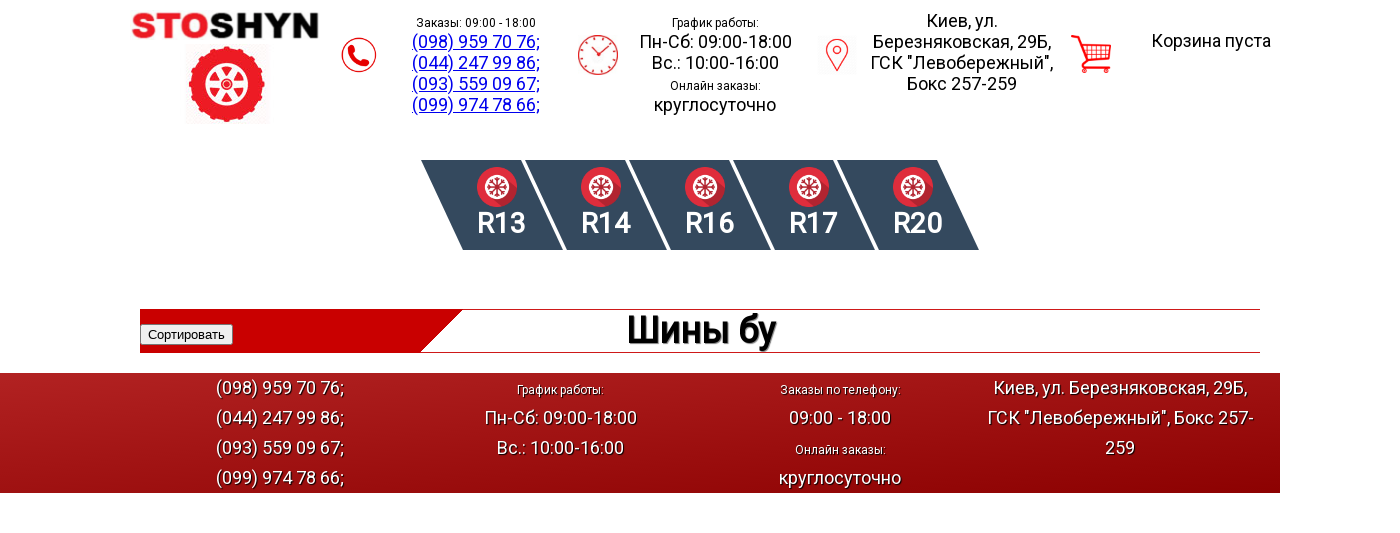

--- FILE ---
content_type: text/html; charset=utf-8
request_url: https://sto-shyn.kiev.ua/shina-bu-c/r16/
body_size: 2773
content:






<!DOCTYPE html>
<html lang="ru-UA">
<head>
    <meta charset="UTF-8">
    <title>Шины бу . Купить шины бу  </title>
    <meta name="description" content="Шины бу  зима. Купить зимние шины бу . Большой выбор
зимних шин бу ">
    <meta name="keywords" content="Шины бу , зимние шины бу  ">
    <meta id="myViewport" name="viewport" content="width = 920px">
    <link rel="stylesheet" type ="text/css" href="/static/admin/css/style.css"/>
    <link rel="shortcut icon" href="/static/admin/img/favicon.ico" type="image/x-icon">
    <link rel= "stylesheet" href="/static/admin/css/mobile.css" media="screen and (max-device-width: 320px),
        screen and (max-device-width:480px), screen and (max-device-width:540px), screen and (max-device-width:720px), 
        screen and (max-device-width:768px), screen and (max-device-width:992x)"/>
    <script src="/static/admin/js/jquery-1.6.1.min.js" type="text/javascript" charset="utf-8"></script>
    <!-- Global site tag (gtag.js) - Google Analytics -->
    <script async src="https://www.googletagmanager.com/gtag/js?id=UA-66387679-1"></script>
    
    <meta name="google-site-verification" content="E_XExHCxI4fWdElrSj47od6jwhvzR497KNHg-GEqP8E" />
    
    <script>
      window.dataLayer = window.dataLayer || [];
      function gtag(){dataLayer.push(arguments);}
      gtag('js', new Date());

      gtag('config', 'UA-66387679-1');
    </script>
    <script type="application/ld+json">
    {
      "@context": "http://schema.org/",
      "@type": "Product",
      "name": " бу зима",
      "url": "https://sto-shyn.kiev.ua",
      "image": "https://sto-shyn.kiev.ua/media/foto/tire-foto/2019/03/16/50.JPG",
      "sku": "",
      "mpn": "-333",
      "gtin8": "-444",
      "description": "шины бу , Зимние шины бу в Киеве ",
      "brand": "Europe",
      "offers": {
        "@type": "AggregateOffer",
        "priceCurrency": "UAH",
        "lowPrice": "500",
        "highPrice": "900",
        "offerCount": "1",
        "priceValidUntil": "2021-11-05"
      },
      "aggregateRating": {
        "@type": "AggregateRating",
        "ratingValue": "4.5",
        "bestRating": "5",
        "worstRating": "1",
        "ratingCount": "43"
      },
      "review": {
        "@context": "http://schema.org/",
        "@type": "Review",
        "name": "Іван К.",
        "reviewBody": "Хорошие ребята, гарантируют качество",
        "reviewRating": {
          "@type": "Rating",
          "ratingValue": "4.5"
        },
        "datePublished": "2019-03-05",
        "author": {"@type": "Person", "name": "Ivan"},
        "publisher": {"@type": "Organization", "name": "K."}
      }
    }
</script>
</head>
<body>
<div id="wrapper">
    

<!--
<div style="text-align: center; background: #711400; color: white; padding: 5px 0; font-size: 22px;">
    График работы в праздничные дни: 2.05.2021 - 3.05.2021 - выходной;
</div>
-->
<!--
<div style="text-align: center; background: #711400; color: white; padding: 5px 0; font-size: 22px;">
    Внимание! 23–25.11 в связи с ухудшением погодных условий и увеличением нагрузки, в первую очередь обрабатываем заказы, оформленные на сайте. 
</div>
-->


    <div id="header">
        <div class="header-center">
            <div class="logo"><a href="https://sto-shyn.kiev.ua/">
                <img src="default /static/admin/img/logo.webp" srcset="/static/admin/img/logo-large.webp 480w, /static/admin/img/logo-large.webp 1080w" size="150px" alt="icon logo"><br>
                <img src="/static/admin/img/tire-logo.jpg" alt="image logo sto-shyn" class="hidden"></a></div>
            <div class="mob-tel"><img src="/static/admin/img/phone.png" alt="img phone shiny"><span>Заказы: 09:00 - 18:00</span><br>
                
                
                    
                    <a href="tel:0989597076">(098) 959 70 76;</a><br>
                    <a href="tel:0442479986">(044) 247 99 86;</a><br>
                    <a href="tel:0935590967">(093) 559 09 67;</a><br>
                    <a href="tel:0999747866">(099) 974 78 66;</a><br>
                    
                
                
            </div>
            <div class="time-work"><img src="/static/admin/img/time-work.jpg" alt="image time work sto-shyn"><span>График работы:</span><br>Пн-Сб: 09:00-18:00<br>Вс.: 10:00-16:00<br>
                <span>Онлайн заказы:</span><br>круглосуточно
            </div>
            <div class="adress"><img src="/static/admin/img/map.png" alt="shyny bu Kiev">Киев, ул. Березняковская, 29Б, ГСК "Левобережный", Бокс 257-259</div>
            <div class="shopp-cart"><img src="/static/admin/img/shopping-cart.png" alt="carta sto-shyn">

                    <div class="container-cart-one">
                        
                            
                                Корзина пуста
                            
                        
                    </div>

            </div>
        </div>
    </div>

    <div class="radius-menu">
            <ul class="menu cf">
                
                    <li><a href="#">R13</a>

                        <ul class="submenu">
                            
                                
                                        <li> <a href="../../155-70-13" title="купить шины бу в размере 155/70 R13">155/70 R13 </a></li>
                                
                                
                                
                                
                                
                                
                                
                                
                                

                            
                                
                                
                                
                                
                                
                                
                                
                                
                                

                            
                                
                                
                                
                                
                                
                                
                                
                                
                                

                            
                                
                                
                                
                                
                                
                                
                                
                                
                                

                            
                                
                                
                                
                                
                                
                                
                                
                                
                                

                            
                                
                                
                                
                                
                                
                                
                                
                                
                                

                            
                        </ul>
                    </li>
                
                    <li><a href="#">R14</a>

                        <ul class="submenu">
                            
                                
                                
                                
                                
                                
                                
                                
                                
                                

                            
                                
                                
                                        <li> <a href="../../165-70-14" title="купить шины бу в размере 165/70 R14">165/70 R14 </a></li>
                                
                                
                                
                                
                                
                                
                                
                                

                            
                                
                                
                                
                                
                                
                                
                                
                                
                                

                            
                                
                                
                                
                                
                                
                                
                                
                                
                                

                            
                                
                                
                                
                                
                                
                                
                                
                                
                                

                            
                                
                                
                                
                                
                                
                                
                                
                                
                                

                            
                        </ul>
                    </li>
                
                    <li><a href="#">R16</a>

                        <ul class="submenu">
                            
                                
                                
                                
                                
                                
                                
                                
                                
                                

                            
                                
                                
                                
                                
                                
                                
                                
                                
                                

                            
                                
                                
                                
                                
                                        <li> <a href="../../215-55-16" title="купить шины бу в размере 215/55 R16">215/55 R16 </a></li>
                                
                                
                                
                                
                                
                                

                            
                                
                                
                                
                                
                                        <li> <a href="../../215-65-16" title="купить шины бу в размере 215/65 R16">215/65 R16 </a></li>
                                
                                
                                
                                
                                
                                

                            
                                
                                
                                
                                
                                
                                
                                
                                
                                

                            
                                
                                
                                
                                
                                
                                
                                
                                
                                

                            
                        </ul>
                    </li>
                
                    <li><a href="#">R17</a>

                        <ul class="submenu">
                            
                                
                                
                                
                                
                                
                                
                                
                                
                                

                            
                                
                                
                                
                                
                                
                                
                                
                                
                                

                            
                                
                                
                                
                                
                                
                                
                                
                                
                                

                            
                                
                                
                                
                                
                                
                                
                                
                                
                                

                            
                                
                                
                                
                                
                                
                                        <li> <a href="../../225-65-17" title="купить шины бу в размере 225/65 R17">225/65 R17 </a></li>
                                
                                
                                
                                
                                

                            
                                
                                
                                
                                
                                
                                
                                
                                
                                

                            
                        </ul>
                    </li>
                
                    <li><a href="#">R20</a>

                        <ul class="submenu">
                            
                                
                                
                                
                                
                                
                                
                                
                                
                                

                            
                                
                                
                                
                                
                                
                                
                                
                                
                                

                            
                                
                                
                                
                                
                                
                                
                                
                                
                                

                            
                                
                                
                                
                                
                                
                                
                                
                                
                                

                            
                                
                                
                                
                                
                                
                                
                                
                                
                                

                            
                                
                                
                                
                                
                                
                                
                                
                                
                                        <li> <a href="../../265-50-20" title="купить шины бу в размере 265/50 R20">265/50 R20 </a></li>
                                
                                

                            
                        </ul>
                    </li>
                
            </ul>
        </div>
    <div id="content-category">
       <div class="block-content">
            <div class="block-content-title">
                <h1>Шины бу </h1>
            </div>

    <div class="filter">
        <form action="." method="get">
            
            <input type="hidden" name="csrfmiddlewaretoken" value="djILPuJx4irrlqqM9kI8ml1VSK9tbA2PBdd1wV7i8YNg6Wb1mFhk4jgPaoYglkAE">
            <input type="submit" value="Сортировать">
        </form>
    </div>

           
       <div style="clear: both;"></div>
           <!-- start notavailable tire -->
           

           <!-- end notavailable tire -->
       </div>
    </div>
    <div class="category_description">
        
    </div>
    <div id="footer">
    <div class="footer-block">
        
            <div class="first">
                <a href="tel:0989597076">(098) 959 70 76;</a><br>
                <a href="tel:0442479986">(044) 247 99 86;</a><br>
                <a href="tel:0935590967">(093) 559 09 67;</a><br>
                <a href="tel:0999747866">(099) 974 78 66;</a><br>
            </div>
        
        <div class="first">
            <span>График работы:</span><br/>
            Пн-Сб: 09:00-18:00<br/>
            Вс.: 10:00-16:00<br/>
         </div>
        <div class="first">
            <span>Заказы по телефону:</span><br/>
            09:00 - 18:00<br/>
            <span>Онлайн заказы:</span><br/>
            круглосуточно
        </div>
        <div class="first">
            Киев, ул. Березняковская, 29Б, ГСК "Левобережный", Бокс 257-259
        </div>
    </div>
</div>

</div>
</body>
</html>


--- FILE ---
content_type: text/css
request_url: https://sto-shyn.kiev.ua/static/admin/css/style.css
body_size: 5759
content:
@import url('https://fonts.googleapis.com/css?family=Roboto&display=swap');
@import url('https://fonts.googleapis.com/css?family=Rubik:900&display=swap');


body {
    font-family: 'Roboto', Arial, Helvetica, sans-serif;
    text-align: justify;
    margin: 0;
    padding: 0;
}


#wrapper {
    width: 100%;
    min-width: 1400px;
}

p {
   text-indent: 20px;
}

/* Стилии для хейдер */
#header {
    width: 100%;
    height: 150px;
    text-align: center;
}

.header-center {
    width: 90%;
    margin: auto;
    padding: 10px 0;
}

.logo {
    width: 190px;
    margin: 0 10px 0 0;
}

.logo img {
    width: 100%;
}

.mob-tel {
    width: 235px;
    font: 400 18px 'Roboto', sans-serif;
}

.mob-tel img {
    width: 40px;
    float: left;
    margin: 25px 5px 55px 5px;
}

.mob-tel span {
    font: 300 12px 'Roboto', sans-serif;
}

.time-work {
    width: 235px;
    font: 400 18px 'Roboto', sans-serif;
}

.time-work img {
    width: 40px;
    float: left;
    margin: 25px 5px 25px 5px;
}

.time-work span {
    font: 300 12px 'Roboto', sans-serif;
}

.adress {
    width: 250px;
    font: 400 18px 'Roboto', sans-serif;
}

.adress img {
    width: 40px;
    float: left;
    margin: 25px 5px 25px 5px;
}

.adress span {
    font: 300 12px 'Roboto', sans-serif;
}

.shopp-cart {
    width: 205px;
    font: 400 18px 'Roboto', sans-serif;
}

.shopp-cart img {
    width: 40px;
    float: left;
    margin: 25px 5px 25px 5px;
}

.shopp-cart span {
    font: 300 12px 'Roboto', sans-serif;
}

.logo, .mob-tel, .time-work, .adress, .shopp-cart {
    display:  inline-block;
    vertical-align:  top;
}

/* стили для блока контента */

#content {
    width: 100%;
    min-height: 200px;
    margin: 0;
    z-index: 1;
}

.horizontal-scroll-wrapper {
    width: 80%;
    float: left;
    /* text-align: center; */
    margin: 0 10%;
}

.block-content-title {
    width: 100%;
    margin: 0 auto;
    padding: 15px 0 15px 0;
    text-align: center;
    font-size: 18px;
    font-weight: 600;
    color: white;
    text-shadow: 1px 1px 1px grey;
}

.block-content-title h1 {
    border-top: 1px solid rgba(201, 0, 0, 0.9);
    border-bottom: 1px solid rgba(201, 0, 0, 0.9);
    color: black;
}

.filter {
    width: 350px;
    /* border: 1px solid; */
    /* border-radius: 0 0px 0; */
    background: #c90000;
    background: linear-gradient(-45deg, transparent 50px, #c90000 0);
    height: 44px;
    margin: -83px 0 20px 0;
}

.filter form p{
    width: 50%;
    float: left;
    clear: both;
}

.filter form input {
    margin: 15px 0 0 0;
}

.block-list-size {
    position: relative;
    text-align: center;
    background-image: url('/static/admin/img/tire.webp');
    background-size: 100% auto;
}

.list-size {
    min-width: 150px;
    position: relative;
    display: inline-block;
    vertical-align: top;
}

.list-size img {
    width: 40px;
    float: left;
    padding: 10px 0px 10px 15px;
}

.list-size h2 {
    height: 30px;
    text-align: center;
    background-image: url('/static/admin/img/background.jpg');
    padding: 15px 0 15px 0;
    margin: 0;
    color: white;
    text-shadow: 2px 2px 2px #000;
}

.list-size h2 a {
    color: white;
}

.list-size ul {
    width: 100%;
    list-style: none;
    margin: 0;
    padding: 0;
    background: rgba(72, 72, 72, .8);
}

.list-size ul li {
    width: 100%;
    font: 500 22px/24px Arial;
    text-align: center;
    margin: 0 auto;
    padding: 5px 0 5px 0;
    color: black;
    text-decoration: none;
    border-bottom: 1px solid grey;
    -webkit-transition: background 1s; /* Safari */
    transition: background 1s;
}

.list-size ul li a {
    text-decoration: none;
    color: white;
    text-shadow: 1px 1px 1px black;
}

.list-size ul li a span {
    width: 1px;
    font-size: 16px;
    position: absolute;
    margin: -15px 0 0 -20px;
    color: rgba(0, 0, 0);
    visibility: hidden;
}

.list-size ul li:hover {
    background: #E1E1E1;
}

.list-size ul li a:hover {
    color: red;
}

.content-description {
    width: 80%;
    margin: 0 auto;
    text-align: justify;
    clear: both;
    font-size: 14px;
}

.content-description h3 {
    text-align: center;
    float: center;
    font-size: 18px;
    margin: 5px;
}

.pre {
    width: 100%;
    margin: 20px auto;
    float: left;
    clear: both;
}

.pre div {
    width: 19%;
    min-width: 190px;
    float: left;
    text-align: center;
}

.pre div img {
    width: 80%;
    margin: 0 auto;
    float: center;
}

.radius-menu {
    margin: 0 0 50px 0;
}
/* style for category list */
.category-list {
    width: 30%;
    /* height: 420px; */
    border: 1px #E6E6E6 solid;
    border-radius: 5px;
    margin: 10px 10px 10px 20px;
    position: relative;
    background: #FAFAFA;
    -webkit-transition: border 1s; /* Safari */
    transition: border 1s;
    display: inline-block;
    vertical-align: top;
    text-align: left;
}

.dop-info {
    position: absolute;
    width: 40px;
    height: 150px;
    z-index: 1;
    background: white;
    margin: 0 -40px;
}

.dop-info img {
    width: 40px !important;
    height: 40px !important;
    float: left;
}

.category-list:hover {
    border: 1px solid #f6003b;
    background: #E1E1E1;
}

.category-list img {
    width: 80%;
    margin: 10px 0 0 50px;
    position: relative;
    border-radius: 10px;
}

.category-list h2 {
    width: 80%;
    /* float: left; */
    margin: auto;
    text-align: center;
    font-size: 18px;
    font-weight: 700;
    line-height: 18px;
}

.category-list h2 a {

    color: black;
}

.category-cost {
    color: #f6003b;
    font-size: 30px;
    font-weight: 700;
    line-height: 1;
    white-space: nowrap;
    margin: auto;
    width: 80%
}

.category-cost-old {
    color: balck;
    font-size: 20px;
    font-weight: 700;
    line-height: 1;
    white-space: nowrap;
    margin: auto;
    width: 80%
}

.category-cost h3 {
    color: #BF3030;
    font-size: 20px;
    font-weight: 700;
    float: left;
    margin: 10px 0 0 5px;
}

.category-cost div {
    width: 100px;
    padding: 5px;
    margin: 0 5px 0 0;
    font-size: 20px;
    font-weight: 700;
    float: right;
    color: white;
    background: #679B00;
    text-shadow: 1px 1px 2px black;
    text-align: center;
    border-radius: 10px;
}

.category-cost div a {
    color: white;
}

.category-cost h3 del {
    font-weight: normal;
    color: black;
}

.new-price {
    color: #f6003b;
    font-size: 30px;
    font-weight: 700;
    line-height: 1;
    white-space: nowrap;
    margin: auto;
    width: 80%
}

.new-price h3 {
    color: #BF3030;
    font-weight: 600;
    font-size: 20px;
    float: left;
}

.new-price spam {
    font-size: 14px;
    position: absolute;
    margin: 20px 0 0 5px;
}

.category-list h4 {
    height: 30px;
    font-size: 14px;
    color: black;
    border-bottom: 1px black dotted;
    text-align: center;
    text-shadow: 1px 1px 2px white;
    padding: 0 0 10px 0;
    margin: 10px 0 0 0;
}

.category-list h4 a {
    color: black;
    text-decoration: none;
}

.category-list h5 {
    width: 80%;
    height: 30px;
    border-radius: 10px;
    background: #009E8E;
    font-size: 14px;
    color: white;
    text-align: center;
    margin: 10px auto;
    padding: 15px 0 0 0;
    text-shadow: 1px 1px 2px black;
}

.category-list h5 a {
    color: white;
    text-decoration: none;
}

.category-descriptions {
    color: grey;
    font-size: 18px;
    margin: 5px;
}

.category-descriptions span {
    color: #003349;
}

.recommend {
    width: 83px;
    height: 15px;
    padding: 3px;
    background: red;
    color: white;
    text-shadow: 1px 1px 1px black;
    font: 300 13px/13px Arial;
    border-radius: 5px;
    position: absolute;
    z-index: 1;
    margin: -60px 0 0 0;
}

.category-sales {
    width: 75px;
    height: 75px;
    border-radius: 50%;
    position: absolute;
    z-index: 1;
    margin: 240px 0 0 140px;
    background-image: url('http://rezina.eu/static/admin/img/index.png');
}

.category-sales spam {
    position: absolute;
    margin: 25% 7%;
    float: center;
    font-size: 30px;
    font-weight: 600;
    color: white;
    text-shadow: 1px 1px 2px black, 0 0 0.2em white;
}


/* Style for Post view */
.post-view {
    width: 100%;
    max-width: 1200px;
    text-align: left;
    margin: auto;
}

.image-block {
    max-width: 400px;
    float: left;
    margin: 10px 0 0 0;
}

.image_two {
    width: 100px;
}

.post-description {
    width: 100%;
    min-width: 750px;
    float: left;
    background: #f7f7f7;
}

.post-description h1 {
    font-size: 36px;
    font-weight: 900;
    font-family: 'Rubik', sans-serif;
}

.post-description img {
    max-height: 520px;
    max-width: 400px;
    float: left;
    border-radius: 10px;
    margin: 15px 25px 30px 0;
}

.stock {
    float: left;
    border-bottom: 1px dotted black;
    height: 50px;
    border-top: 1px dotted;
}

.description-info {
    width: 357px;
    float: left;
    margin: 10px 0;
}

.description-info tr td:first-child {
    width: 135px;
    color: #151515;
    font: 400 14px Roboto;
    padding: 3px 0 3px 8px;
    border-bottom: 1px dotted #A4A4A4;
}

.description-info tr td:nth-child(2) {
    font: 600 16px Roboto;
    padding: 3px 0 3px 10px;
}

.description-cost {
    float: left;
    margin: 0 0 0 25px;
    font: 900 30px Roboto, sans-serif;
    color: #f6003b;
}

.description-cost h3 {
    width: 100px;
    color: #BF3030;
    font-size: 30px;
    font-weight: 700;
    margin: 30px 0 10px 0px;
}

.description-cost h3 spam {
    float: left;
    font-size: 13px;
    margin: -30px 0 0 85px;
    color: black;
}

.description-cost div {
    width: 100px;
    padding: 5px;
    margin: 0 auto 5px auto;
    font-size: 20px;
    font-weight: 700;
    color: white;
    background: #679B00;
    text-align: center;
    border-radius: 10px;
    float: center;
    text-shadow: 1px 1px 1px black;
}

.description-cost div a {
    color: white;
}

.description-cost spam {
    font-size: 14px;
}

.detail-info {
    width: 350px;
    float: left;
    font: 200 13px Roboto, sans-serif;
    margin: 10px 0 0 0;
    text-align: justify;
}

.detail-info img {
    width: 30px;
    height: 30px;
    margin: 5px 10px 5px 0;
    float: left;
}

.detail-info div {
    float: left;
    border-bottom: 1px dotted;
    margin: 5px 0;
    padding: 5px 0;
}

.detail-info div:last-child {
    border-bottom: 0;
}

/* style for sales */
.description-cost-old {
    float: left;
}

.description-cost-new {
    color: #f6003b;
    font-size: 30px;
    font-weight: 700;
    line-height: 1;
    white-space: nowrap;
}

.description-cost-old .buy {
    width: 100px;
    padding: 5px;
    margin: 0 auto 5px auto;
    font-size: 20px;
    font-weight: 700;
    color: white;
    background: #679B00;
    text-align: center;
    border-radius: 10px;
    float: center;
    text-shadow: 1px 1px 1px black;
}

.description-cost-old .buy a {
    color: white;
}

.post-inform {
    position: relative;
    float: left;
    width: 350px;
    text-align: right;
    border-bottom: 1px dotted;
}

.post-delivery {
    width: 165px;
    float: left;
    font: 200 12px Roboto, sans-serif;
    margin: 10px 0;
    padding: 0 0 0 5px;
}

.post-delivery h3 {
    font: 900 14px Roboto, sans-serif;
    text-transform: uppercase;
    position: relative;
    padding-left: 25px;
    margin: 10px 0 0 0;
    text-align: center;
}

.delivery::before, .pay::before, .guarantee::before, .back::before {
    position: absolute;
    top:0;
    left:0;
    content: " ";
    background-size: 100% 100%;
    width: 21px;
    height: 20px;
    margin: 2px;
    float: left;
}

.delivery::before {
    background: url('../../../static/admin/img/icon-car.png') no-repeat;
}

.pay::before {
    background: url('../../../static/admin/img/icon_credit_card.png') no-repeat;
}

.guarantee::before {
    background: url('../../../static/admin/img/icon_sheild.png') no-repeat;
}

.back::before {
    background: url('../../../static/admin/img/icon_refresh.png') no-repeat;
}


.model-description {
    width: 90%;
    float: left;
    clear: both;
    font: 500 12px/14px Arial;
}

.model-tag {
    width: 100%;
    margin: 10px 0 0 0;
    float: left;
    text-align: left;
}

.model-tag em {
    float: left;
    margin: 0;
}

.model-tag h2 {
    margin: 0 5px 0 5px;
    display: inline-block;
}

.model-tag h2  a {
    font-size: 12px;
    color: #2E2E2E;
    margin: 0;
    float: left;
}

.active_status {
    width: 150px;
    height: 40px;
    float: left;
    background: #b71c1c;
    border-radius: 10px;
    padding: 10px 0 0 0;
    text-align: center;
    color: white;
    font-size: 18px;
    font-weight: 600;
}

.edit-post {
    width: 150px;
    height: 40px;
    float: left;
    background: grey;
    border-radius: 10px;
    padding: 10px 0 0 0;
    text-align: center;
}

.edit-post a {
    color: white;
    font-size: 18px;
    font-weight: 600;
}

.modalDialog {
    position: fixed;
    top: 0;
    right: 0;
    left: 0;
    bottom: 0;
    background: rgba(0, 0, 0, 0.8);
    z-index: 999;
    -webkit-transition: opacity 400ms ease-in;
    -moz-transition: opacity 400ms ease-in;
    transition: opacity 400ms ease-in;
    display: none;
    pointer-events: none;
}

.modalDialog:target {
    display: block;
    pointer-events: auto;
}

.modalDialog div {
    width: 400px;
    height: 250px;
    position: relative;
    margin: 10% auto;
    padding: 5px 20px 13px 20px;
    border-radius: 10px;
    background: #fff;
    background: -moz-linear-gradient(#fff, #999);
    background: -webkit-linear-gradient(#fff, #999);
    background: -o-linear-gradient(#fff, #999);
}

.close {
    background: #606061;
    color: #FFFFFF;
    line-height: 25px;
    position: absolute;
    right: -12px;
    text-align: center;
    top: -10px;
    width: 24px;
    text-decoration: none;
    font-weight: bold;
    -webkit-border-radius: 12px;
    -moz-border-radius: 12px;
    border-radius: 12px;
    -moz-box-shadow: 1px 1px 3px #000;
    -webkit-box-shadow: 1px 1px 3px #000;
    box-shadow: 1px 1px 3px #000;
}

.close:hover {
    background: #00d9ff;
}


/* Style for footer */

#footer {
    width: 100%;
    height: 100px;
    background: #0A0A2A;
}

#footer a {
    color: white;
    text-decoration: none;
}

.footer {
    width: 80%;
    margin: auto;
}

.footer-block-one, .footer-block-two, .footer-block-three, .footer-block-four {
    width: 24%;
    margin: 25px 0 25px 0;
    color: white;
    font: 400 16px/20px Arial;
    text-align: center;
    display: inline-block;
    vertical-align: top;
    border-left: 1px solid grey;
}

.footer img {
    width: 20px;
    height: 20px;
    margin: -5px 0;
}

.footer-block-four ul {
    display: block;
    list-style-type: none;
    margin: -25px -30px;
}

.footer-block-four ul li {
    height: 20px;
    float: left;
    margin: 5px 10px 0 10px;
}

.footer-block-four ul li a {
    color: white;
    font: 400 16px/20px Arial;
}

.manager_name {
    font: 600 24px 'Roboto', sans-serif!important;
}





/*
@media screen and (max-device-width: 320px),
screen and (max-device-width:480px),
screen and (max-device-width:540px),
screen and (max-device-width:720px) {
    #wrapper {
        width: 100%;
    }

    #header {
        width: 100%;
        margin: 0 auto;
    }

    .top-block {
        width: 100%;
        height: 12%;
    }

    .block-one {
        width: 100%;
        font-size: 3em;
        text-align: center;
    }

    .midlle-block {
        width: 100%;
    }

   .block-two {
        width: 100%;
        clear: both;
    }

    .logo {
        width: 80%;
        height: 210px;
        margin: 3% 10%;
    }

    .title {
        width: 80%;
        font-size: 2em;
        text-align: center;
        margin: 10px 0 0 -30px;
    }

    .mob-number {
        width: 45%;
        height: auto;
    }

    .mob-number .mobile {
        width: 100%;
        height: 75px;
        background: #A30008;
        box-shadow: 0 30px 30px rgba(255, 255, 255, 0.5) inset;
        border-radius: 15px;
        -webkit-transition: background 1s;
        transition: background 1s;
    }

    .kontakt {
        visibility: visible;
        position: absolute;
        width: 45%;
        height: auto;
        margin: 35px auto;
        text-align: center;
        font: 500 2.5em/1px Arial;
        color: white;
        z-index: 1;
    }

    .mob-number table {
        visibility: hidden;
        margin: 0 auto;
    }

    .mob-number .adres {
        visibility: hidden;
    }

    .mob-number .mobile:hover {
        width: 100%;
        background: #ffffff;
        height: auto;
    }

    .mob-number .mobile:hover .kontakt {
        color: black;
    }

    .mob-number .mobile:hover table {
        width: 100%;
        height: 100%;
        margin: 65px 0 20px 15px;
        float: left;
        color: black;
        visibility: visible;
}

    .mob-number .mobile:hover table tr td:nth-child(odd) {
        visibility: hidden;
        width: 1px;
        float: left;
    }

    .mob-number .mobile:hover table tr {
        width: 100%;
        float: left;
        height: auto;
    }

    .mob-number .mobile:hover table tr td {
        width: 90%;
        height: 25px;
        font: 500 2.5em/1em Arial;
        float: left;
        margin: 3% 0 3% 0;
        text-align: center;
    }

    .mob-number .mobile:hover .adres {
        visibility: visible;
        width: 100%;
        font: 500 1.8em/1em Arial;
        color: black;
        margin: 0 auto;
        text-align: center;
    }


    .mob-number .mobile:hover .adres spam {
        visibility: hidden;
        width: 1px;
        height: 1px;
        float: right;
        margin: 0;
        padding: 0;
    }

    #top-menu {
        width: 45%;
        height: 75px;
        margin: 4px 0 5% 5%;
        float: left;
        background: #A30008;
        box-shadow: 0 30px 30px rgba(255, 255, 255, 0.5) inset;
        border-radius: 15px;
        -webkit-transition: background 1s;
        transition: background 1s;
    }

    .block-menu {
        width: 100%;
        margin: 0 auto;
    }

    .block-menu ul {
        visibility: hidden;
    }

    .menu {
        visibility: visible;
        width: 45%;
        margin: 15px 0 0 30%;
        text-align: center;
        color: white;
        font: 500 2.5em/1em Arial;
    }

    #top-menu:hover {
        width: 45%;
        color: black;
        background: #ffffff;
        height: auto;
    }

    #top-menu:hover .block-menu {
        height: auto;
    }

    #top-menu:hover .block-menu .menu {
        color: black;
    }

    #top-menu:hover .block-menu ul {
        visibility: visible;
        width: 90%;
        height: auto;
        margin: 0 0 0 5%;
    }

    #top-menu:hover .block-menu ul li {
        width: 90%;
        height: 30px;
        margin: 10px auto;
        text-align: center;
        border-bottom: 1px dotted black;
}

    #top-menu:hover .block-menu ul li a {
        font: 500 2.5em/1em Arial;
        color: black;

    }

    #content {
        width: 100%;
    }

    #content .block-content {
        width: 100%;
        margin: 0 auto;
    }

    #content .block-content .block-content-title {
        width: 100%;
        font: 500 2.5em/1em Arial;
        text-align: center;
        margin: 15px 0 15px 0;
        float: left;
    }

    #content .block-content .list-size {
        width: 100%;
        margin: 0 0 0 5px;
        float: left;
    }

    #content .block-content .list-size h2 {
        font: 500 3.5em/2em Arial;
        height: auto;
        padding: 25px;
        box-shadow: 0 10px 30px rgba(255, 255, 255, 0.5) inset;
        border-radius: 5px;
    }

    #content .block-content .list-size ul {
        visibility: hidden;
        margin: 0;
        padding: 0;
        width: 1px;
        height: 0px;
        -webkit-transition: width 1s, height 1s;
        transition: width 1s, height 1s;
    }

    #content .block-content .list-size:hover ul {
        visibility: visible;
        width: 100%;
        height: 100%;
        margin: 35px 0 0 0;
    }

    #content .block-content .list-size:hover ul li a {
        font: 300 2.5em/1em Arial;
        text-decoration: none;
    }

    #content .content-description {
        width: 100%;
        height: auto;
        margin: 0 1%;
        font: 300 2em/1em Arial;
    }

    #content .content-description .pre {
        visibility: hidden;
        width: 1px;
        height: 0px;
        margin: 0;
        padding: 0;
    }

    #content-category {
        width: 100%;
    }

    #content-category .block-content {
        width: 100%;
        margin: 0 auto;
    }

    #content-category .block-content .block-content-title {
        width: 100%;
        float: left;
        font: 500 2.5em/1em Arial;
        text-align: center;
    }

    #content-category .block-content .category-list {
        width: 90%;
        height: auto;
        margin: 30px 5%;
    }

    #content-category .block-content .category-list h4 {
        width: 100%;
        height: auto;
        font: 500 2.5em/1em Arial;
        text-align: center;
        margin: 15px auto;
    }

    #content-category .block-content .category-list h5 {
        width: 100%;
        height: auto;
        font: 500 2.5em/1em Arial;
        text-align: center;
        margin: 15px auto;
    }

    #content-category .block-content .category-list img {
        width: 100%;
        height: auto;
        border-radius: 5px;
    }


    #content-category .block-content .category-list .category-cost {
        width: 100%;
        height: auto;
        margin: 0 auto;
        float: left;
        font: 300 2em/1em Arial;
    }

    #content-category .block-content .category-list .category-cost h3 {
        font: 500 2.5em/1em Arial;
    }

    #content-category .block-content .category-list .category-cost div {
        width: 50%;
        float: right;
        margin: 0 auto;
        font: 500 2.5em/1em Arial;
        text-align: center;
    }

    #content-category .block-content .category-list .category-descriptions {
        width: 100%;
        float: left;
        margin: 30px auto;
        text-align: center;
        font: 300 2em/1.5em Arial;
    }

    .post-view {
        width: 100%;
        min-width: 1px;
        height: auto;
        margin: 0 auto;
    }

    .post-view .post-description {
        width: 100%;
        min-width: 1px;
        height: auto;
        margin: 0 auto;
    }

    .post-view .post-description img {
        width: 90%;
        height: auto;
        max-height: 1000px;
        margin: 0 5%;
        border-radius: 15px;
    }

    .post-view .post-description .description-info {
        width: 90%;
        height: auto;
        margin: 0 5%;
    }

    .post-view .post-description .description-info tr td:first-child {
        width: 50%;
        color: #151515;
        font: 300 2.5em/1em Arial;
    }

    .post-view .post-description .description-cost {
        width: 90%;
        height: auto;
        margin: 0 5%;
    }

    .post-view .post-description tr td:nth-child(2) {
        font: 500 2.5em/1em Arial;
    }

    .post-view .post-description .description-cost {
        width: 90%;
        height: auto;
        margin: 0 5%;
    }

    .post-view .post-description .description-cost h3 {
        width: 30%;
        margin: 60px 0 20px 0;
        float: left;
        font: 500 3.5em/1em Arial;
    }

    .post-view .post-description .description-cost h3 spam {
        margin: 0 20px 0 -10px;
        width: 40%;
        float: right;
        font: 300 0.5em/1em Arial;
    }

    .post-view .post-description .description-cost div {
         width: 30%;
         height: auto;
         margin: 30px 0;
         float: right;
         font: 500 2.5em/1em Arial;
    }

    .post-view .post-description .description-cost spam {
        width: 30%;
        height: auto;
        margin: 10px 0 0 -60%;
        font: 500 2.5em/1em Arial;
    }
}
*/

.mobile {
    width: 65%;
    float: left;
}

.container-cart {
    float: left;
    width: 25%;
    height: 80px;
    background-image: url(../img/trash.jpg);
    background-size: 100px 60px;
    background-repeat: no-repeat;
}

.container-cart-one {
    float: right;
    margin: 20px 0 0 0;
}

.cost {
    width: 170px;
    float: left;
}

.product-buy {
    float: left;
    margin: 3px 0 0 0;
}

.product-buy form input {
    font-weight: 700;
    color: white;
    text-decoration: none;
    padding: 8px;
    border-radius: 3px;
    background: rgb(64,199,129);
    box-shadow: 0 -3px rgb(53,167,110) inset;
    transition: 0.2s;
    width: 200px;
}

.product-buy form input:active {
  background: rgb(33,147,90);
  box-shadow: 0 3px rgb(33,147,90) inset;
}

.product-buy form input:hover {
    background: rgb(53, 167, 110);
}

.product-buy form label, .product-buy form select {
    width: 1px;
    font-size: 1px;
    visibility: hidden;
}

.product-available {
    margin: 10px 0 0 0;
    float: left;
    color: #04ad2e;
    font: 400 18px 'Roboto', sans-serif;
    width: 170px;
}

.category-sales-detail {
    width: 75px;
    height: 75px;
    border-radius: 50%;
    position: absolute;
    z-index: 1;
    margin: 70px 0 0 200px;
    background-image: url('');
}

.category-sales-detail spam {
    position: absolute;
    margin: 25% 7%;
    float: center;
    font-size: 30px;
    font-weight: 600;
    color: white;
    text-shadow: 1px 1px 2px black, 0 0 0.2em white;
}


.item {
    width: 20%;
    min-width: 300px;
    margin: 10px;
    padding: 10px;
    border: 1px solid black;
    border-radius: 25px;
    display: inline-block;
    text-align: center;
}

.item form {
  width: 80%;
}

.item form input {
  width: 100%;
}

.item form select {
  width: 20%;
  height: 20px;
}

.item h2 {
    text-align: center;
    border-bottom: 1px dotted black;
    font-size: 1.5em;
    margin: 0;
}

.item h3 {
    text-align: center;
    border-bottom: 1px dotted black;
    padding: 5px;
    margin: 0;
}

.item .img {
    min-height: 250px;
    max-height: 251px;
}

.item .img img {
    max-height: 250px;
    border-radius: 50px;
    margin: 0 auto;
}

.continue {
  width: 20%;
  margin: 10px 0 0 0;
  text-align:center;
  display: inline-block;
  font-size:2em;
}

.continue a {
    text-decoration: none;
  outline: none;
  display: inline-block;
  color: white;
  padding: 20px 30px;
  margin: 10px 20px;
  border-radius: 10px;
  font: 400 20px Rubik, sans-serif;
  text-transform: uppercase;
  letter-spacing: 2px;
  background-image: linear-gradient(to right, #FF9999 0%, #c90000 51%, #FF9999 100%);
  background-size: 200% auto;
  box-shadow: 0 0 20px rgba(0,0,0,.1);
  transition: .5s;
  text-shadow: 1px 1px 1px black;
}

.item form input {
    font-weight: 700;
    color: white;
    text-decoration: none;
    padding: .8em 1em calc(.8em + 3px);
    border-radius: 3px;
    background: rgb(64,199,129);
    box-shadow: 0 -3px rgb(53,167,110) inset;
    transition: 0.2s;
}

.item form input:hover {
    background: rgb(53, 167, 110);
}

.item form input:active {
  background: rgb(33,147,90);
  box-shadow: 0 3px rgb(33,147,90) inset;
}


.form {
  width: 40%;
  min-width: 300px;
  margin: 0 auto;
}

.form form label {
    width: 150px;
    float: left;
    font: 400 16px Rubik, sans-serif;
}

.form form input {
    border: 2px solid Grey;
    width: 200px;
    height: 25px;
    border-radius: 5px;
}

.form form select {
    width: 204px;
    height: 25px;
    border-radius: 5px;
    font: 400 16px Roboto;
}

.form form .btn {
    width: 300px;
    margin: 0 auto;
    float: left;
    color: white;
    text-shadow: 1px 1px 1px black;
    font: 600 18px Roboto;
    height: 30px;
    background-image: linear-gradient(to right, #c90000 51%, #FF9999 100%);
}




.order-inf {
  width: 300px;
  margin: 0 auto;
  text-align:justify;
  font-size: 0.8em
}

.order-inf h2 {
  font-size: 1.5em;
  text-align: center;
  border-bottom: 1px dotted;
}

.order-info {
  margin: 10px 0 0 0;
  border-bottom: 1px solid
}


.created {
  width: 100%;
  display: block;
  font-size: 1.5em;
  text-align: center;
}

.created-back {
  display: block;
  width: 100%;
  text-align: center;
  font-size: 1.5em;
  text-align: center;
}

.created-back a {
  width: 90%;
  max-width: 300px;
  padding: 10px;
  margin: 10px auto;
  border-radius: 30px;
  color: white;
  text-shadow: 1px 1px 1px black;
  display: block;
  background: #2194E0;
}

.same-tire {
    width: 100%;
    float: left;
    border-top: 1px solid black;
    margin: 10px 0 0 0;
    text-align: center;
}

.same-tire spam {
    font: 600 28px Rubik, sans-serif;
    width: 100%;
    float: left;
}

.same-tire-block {
    width: 220px;
    height: 370px;
    float: left;
    transition: border 1s;
}

.same-tire-block:hover {
    width: 218px;
    height: 368px;
    position: relative;
    display: inline-block;
    border: 1px solid #f6003b;
    background: #E1E1E1;
}

.same-tire-block img {
    width: 100%;
    border-radius: 10px;
}

.same-tire-block a {
    font: 600 16px Rubik, sans-serif;
    color: #c70000;
}

.category-list-order {
    width: 250px;
    height: 520px;
    border: 1px #E6E6E6 solid;
    border-radius: 5px;
    margin: 10px 10px 10px 20px;
    position: relative;
    background: #FAFAFA;
    -webkit-transition: border 1s; /* Safari */
    transition: border 1s;
    display: inline-block;
    vertical-align: top;
    text-align: left;
    float: left;
}


.category-list-order:hover {
    border: 1px solid #f6003b;
    background: #E1E1E1;
}

.category-list-order img {
    width: 180px;
    margin: 10px 0 0 50px;
    position: relative;
    border-radius: 10px;
}

.category-list-order h2 {
    width: 80%;
    /* float: left; */
    margin: auto;
    text-align: center;
    font-size: 14px;
    font-weight: 700;
    line-height: 14px;
}

.category-list-order h2 a {

    color: black;
}

.category-list-order form {
    width: 80%;
    margin: 20px auto;
}

.category-list-order form input {
    font-weight: 700;
    color: white;
    text-decoration: none;
    padding: .8em 1em calc(.8em + 3px);
    border-radius: 3px;
    background: rgb(64,199,129);
    box-shadow: 0 -3px rgb(53,167,110) inset;
    transition: 0.2s;
    width: 200px;
}

.button {
    font-weight: 700;
    text-decoration: none;
    padding: .8em 1em calc(.8em + 3px);
    border-radius: 3px;
    background: rgb(199,0,0);
    box-shadow: 0 -3px rgb(122, 1, 1) inset;
    transition: 0.2s;
    width: 150px;
    margin: -30px auto;
    text-align: center;
}

.button a {
    color: white;
    text-shadow: 1px 1px 1px black;
}

.cf:before,
.cf:after {
    content: " ";
    display: table;
}

.cf:after {
    clear: both;
}

.cf {
    *zoom: 1;
}

.menu, .submenu {
    margin: 0;
    padding: 0;
    list-style: none;
    text-align: center;
}

.menu {
	margin: 10px auto -30px auto;
}

.menu > li {
	background: #34495e;
	display: inline-block;
	position: relative;
	transform: skewX(25deg);
	z-index: 999;
        width: 100px;
}

.menu a {
	display: block;
	color: #fff;
	text-transform: uppercase;
	text-decoration: none;
	font: 600 28px Roboto;
}

.cf > li > a:before {
    content: " ";
    position: relative;
    display: table;
    width: 40px;
    height: 40px;
    background-image: url('/static/admin/img/snow-1.png');
    float: left;
    background-size: 100% 100%;
    background-repeat: no-repeat;
    margin: -3px 15px 0 0;
}

.menu li:hover {
	background: #e74c3c;
}

.menu > li > a {
	transform: skewX(-25deg);
	padding: 10px 35px;
}

/* Dropdown level*/
.submenu {
	position: absolute;
	width: 200px;
	left: 50%; margin-left: -100px;
	transform: skewX(-25deg);
	transform-origin: left top;
}

.submenu li {
	background-color: #34495e;
	position: relative;
	overflow: hidden;
}

.submenu > li > a {
	padding: 10px 0;
}

.submenu > li::after {
	content: '';
	position: absolute;
	top: -125%;
	height: 100%;
	width: 100%;
	box-shadow: 0 0 50px rgba(0, 0, 0, .9);
}

/* Odd stuff */
.submenu > li:nth-child(odd){
	transform: skewX(-25deg) translateX(0);
}

.submenu > li:nth-child(odd) > a {
	transform: skewX(25deg);
    font: 400 20px Roboto;
}

.submenu > li:nth-child(odd)::after {
	right: -50%;
	transform: skewX(-25deg) rotate(3deg);
}

/* Even stuff */
.submenu > li:nth-child(even){
	transform: skewX(25deg) translateX(0);
}

.submenu > li:nth-child(even) > a {
	transform: skewX(-25deg);
    font: 400 20px Roboto;
}

.submenu > li:nth-child(even)::after {
	left: -50%;
	transform: skewX(25deg) rotate(3deg);
}

/* Show dropdown */
.submenu,
.submenu li {
	opacity: 0;
	visibility: hidden;
}

.submenu li {
	transition: .2s ease-out transform;
}

.menu > li:hover .submenu,
.menu > li:hover .submenu li {
	opacity: 1;
	visibility: visible;
}

.menu > li:hover .submenu li:nth-child(even){
	transform: skewX(25deg) translateX(15px);
}

.menu > li:hover .submenu li:nth-child(odd){
	transform: skewX(-25deg) translateX(-15px);
}

.radius-size {
    width: 100%;
    text-align: center;
}

.marg {
    margin: 10px 15px;
}

.block-404 {
    width: 100%;
    float: left;
    text-align: center;
}

.block-404 div {
    width: 80%;
    margin: auto;
}

.content-description ol li {
    margin: 10px;
}

.block-content {
    width: 80%;
    margin: 0 auto;
}

.squares > div {
    float: left;
    }

.popular-product {
    width: 100%;
    font: 600 2em Rubik;
    text-align: center;
    margin: 10px 0;
}

#footer {
    width: 100%;
    height: auto;
    background: linear-gradient(to top left, #8B0000, #B22222);
    float: left;
    color: white;
    text-shadow: 1px 1px 1px black;
}

.footer-block {
    width: 80%;
    margin: auto;
}

.footer-block .first {
    width: 25%;
    float: left;
    text-align: center;
    font: 400 18px Roboto;
    line-height: 1.7;
}

.footer-block .first span {
    font-size: 12px;
}

.category_description {
    width: 80%;
    margin: 0 auto;
}




--- FILE ---
content_type: text/css
request_url: https://sto-shyn.kiev.ua/static/admin/css/mobile.css
body_size: 2301
content:
@media screen and (max-device-width: 320px),
screen and (max-device-width:480px),
screen and (max-device-width:540px),
screen and (max-device-width:640px),
screen and (max-device-width:720px),
screen and (max-device-width:1024px) {
    #wrapper {
        width: 100%;
        min-width: 350px;
    }

    #header {
        width: 100%;
        margin: 0 0 1% 0;
        float: left;
        height: 250px;
    }

    .logo .hidden {
        width: 1px;
        height: 1px;
        visibility: hidden;
        float: left;
        padding: 0;
        margin: 0;
    }

    .logo {
        width: 50%;
    	float: left;
    	margin: 0;
    	text-align: center;
    }

    .mob-tel img, .time-work img, .adress img {
        width:  1px;
        height: 1px;
        margin: 0;
        padding: 0;
        visibility: hidden;
    }

    .mob-tel, .time-work, .adress {
        position: absolute;
        top: 100px;
        font: 400 30px Roboto;
    }

    .mob-tel span, .time-work span, .adress span {
        font: 400 22px Roboto;
    }

    .mob-tel {
        left: 3%;
    	width: 32%;
    }

    .time-work {
        left: 35%;
    	width: 32%;
    }

    .adress {
        left: 67%;
    	width: 32%;
    }

    .shopp-cart {
        position: relative;
    	width: 30%;
    	right: 20px;
    	top: 0;
    	float: left text-align: right;
    	margin: 0 0 0 100px;

    }

    .shopp-cart img {
        width: 80px;
        margin: 0 0 -20px 0;
    }

	#content {
		width: 100%;
		float: left;
		margin: 50px 0 0 0;
	}

	.list-size {
		width: 100%;
		position: relative;
		display: inline-block;
		vertical-align: top;
    }

	.list-size img {
		width: 1px;
		float: left;
		padding: 0;
		margin: 0;
		visibility: hidden;
	}



    .list-size {
        width: 100%;
        min-width: 1px;
        margin: 0 0 0 0;
        float: left;
        position: inherit;
        z-index: 999;
    }

    .list-size h2 {
        font: 600 3em/2em Roboto;
        height: auto;
        padding: 0;
        box-shadow: 0 10px 30px rgba(255, 255, 255, 0.5) inset;
        border-radius: 5px;
    }

    .list-size ul {
        visibility: hidden;
        margin: -1px;
        padding: 0;
        width: 1px;
        height: 1px;
        position: relative;
        z-index: -999;
        -webkit-transition: width 1s, height 1s;
        transition: width 1s, height 1s;
    }

    .list-size:hover ul {
        visibility: visible;
        width: 100%;
        height: auto;
        margin: 0 0 0 0;
        z-index: 1;
    }

    .list-size ul li a {
    	font: 400 2em/1em Roboto;
    }

    .content-description {
		width: 89%;
		clear: both;
		font-size: 16px;
		padding: 0 5%;
	}

	.radius-menu {
        top: 100px;
        position: relative;
	}

	.submenu > li > a {
		padding: 15px 0 15px 25px;
	}

	.submenu > li:nth-child(odd) > a {
    transform: skewX(25deg);
    font: 400 28px Roboto;
	}

	.submenu > li:nth-child(even) > a {
		transform: skewX(-25deg);
		font: 400 28px Roboto;
	}

	#content-category {
	    width: 100%;
        float: left;
        position: relative;
        top: 110px;
	}

	.block-content-title {
        width: 100%;
        margin: 0 auto;
        /* padding: 15px 0 15px 0; */
        text-align: right;
        font-size: 18px;
        font-weight: 600;
        color: white;
        text-shadow: 1px 1px 1px grey;
    }

    .base {
        text-align: center;
    }

    .block-content-title h1 {
        border-top: 1px solid rgba(201, 0, 0, 0.9);
        border-bottom: 1px solid rgba(201, 0, 0, 0.9);
        color: black;
        padding: 15px 35px 15px 0;
    }

    .filter {
        width: 500px;
        background: #c90000;
        background: linear-gradient(-45deg, transparent 50px, #c90000 0);
        height: 72px;
        margin: -112px 0 20px 0;
    }

    .filter form p {
        width: 50%;
        float: left;
        clear: both;
    }

    .filter form p select {
        width: 200px;
        height: 50px;
        margin: -7px;
    }

    .filter form input {
        margin: 10px 0 0 0;
        height: 50px;
        width: 180px;
        font: 400 28px Roboto;
    }

    .category-list {
        width: 90%;
        height: auto;
        border: 1px #E6E6E6 solid;
        border-radius: 5px;
        margin: 5px 5%;
        position: relative;
        background: #FAFAFA;
        -webkit-transition: border 1s;
        transition: border 1s;
        display: inline-block;
        vertical-align: top;
        text-align: left;
    }

    .dop-info {
        position: absolute;
        width: 40px;
        height: 150px;
        z-index: 1;
        background: white;
        margin: 0 -40px;
    }

    .dop-info img {
        width: 70px !important;
        height: 70px !important;
        float: left;
    }

    .category-list h2 {
        width: 90%;
        /* float: left; */
        margin: auto;
        text-align: center;
        font-weight: 700;
        line-height: 14px;
        font: 600 2em/1.2em Roboto;
    }

    .category-list img {
        width: 90%;
        margin: 10px 0 0 50px;
        position: relative;
        border-radius: 10px;
    }

    .recommend {
        width: 50%;
        height: 40px;
        padding: 3px;
        background: red;
        color: white;
        text-shadow: 1px 1px 1px black;
        font: 400 2em Roboto;
        border-radius: 5px;
        position: absolute;
        z-index: 1;
        margin: -360px 0 0 0;
    }

    .category-cost-old {
        color: balck;
        font-size: 28px;
        font-weight: 700;
        line-height: 1;
        white-space: nowrap;
        margin: auto;
        width: 80%;
    }

    .new-price, .category-cost {
        color: #f6003b;
        font-size: 4em;
        font-weight: 700;
        line-height: 1;
        white-space: nowrap;
        margin: auto;
        width: 80%;
    }

    .category-descriptions {
        color: grey;
        /* font-size: 14px; */
        margin: 5px;
        font: 400 2.2em Roboto;
    }

    .menu > li, .menu > li > a, .submenu {
       transform: none;
    }

    .cf > li > a:before {
        content: " ";
        position: relative;
        display: table;
        width: 1px;
        height: 1px;
        background-image: url();
        float: left;
        background-size: 0;
        background-repeat: no-repeat;
        margin: 0;
        visibility: hidden;
    }

    .horizontal-scroll-wrapper {
	    float: left;
		display: inherit;
        justify-content: none;
	}

	.squares > div {
	    /* width: 50vw!important; */
	    /* height: 450px; */
	    /* margin: 60px 0; */
	    /* float: left; */
	    /* position: relative; */
	    float: left;
	    margin: 0 0 40px 0;
		height: 1000px!important;
	}

	.squares > div .category-list {
		width: 100%!important;
	}
	     
	.popular-product {
	    width: 80%;
	    font: 600 2em Rubik;
	    text-align: center;
	    margin: 0 auto;
	}

	.horizontal-scroll-wrapper > div {
		/* display: block; */
		padding: 0;
	}






	.post-description {
        width: 100%;
        min-width: 750px;
        float: left;
        background: #f7f7f7;
    }

    .post-description-img {
        width: 45%;
        float: left;
    }

    .post-description h1 {
        font-size: 36px;
        font-weight: 900;
        font-family: 'Rubik', sans-serif;
        /* float: left; */
        /* width: 100%; */
    }

    .stock {
        float: left;
        border-bottom: 1px dotted black;
        height: 50px;
        border-top: 1px dotted;
        width: 50%;
    }

    .product-available {
        margin: 10px 0 0 0;
        float: left;
        color: #04ad2e;
        font: 400 24px 'Roboto', sans-serif;
        width: 200px;
    }

    .product-buy {
        float: left;
        width: 280px;
        margin: 0;
    }

    .product-buy form input {
        /* font-weight: 700; */
        color: white;
        text-decoration: none;
        padding:10px;
        border-radius: 3px;
        background: rgb(64,199,129);
        box-shadow: 0 -3px rgb(53,167,110) inset;
        transition: 0.2s;
        width: 300px;
        font: 600 28px Roboto;
    }

    .edit-post {
	    /* width: 1px; */
	    /* height: 1px; */
	    float: none;
	    background: grey;
	    border-radius: 10px;
	    /* padding: 10px 0 0 0; */
	    text-align: center;
	    position: absolute;
	    /* visibility: hidden; */
	    margin: 350px 0 0 -350px;
	}

    .description-cost {
        float: left;
        margin: -30px 0 0 0;
        font: 900 30px Roboto, sans-serif;
        color: #f6003b;
    }

    .description-info {
        width: 50%;
        float: left;
        margin: 100px 0;
    }

    .description-info tr td:first-child {
        width: 45%;
        color: #151515;
        font: 400 22px Roboto;
        padding: 3px 0 3px 8px;
        border-bottom: 1px dotted #A4A4A4;
    }

    .description-info tr td:nth-child(2) {
        font: 600 28px Roboto;
        padding: 3px 0 3px 10px;
    }

    .post-inform {
        position: relative;
        float: left;
        width: 50%;
        text-align: center;
        border-bottom: 1px dotted;
    }

    .post-delivery {
        width: 45%;
        float: left;
        font: 200 20px Roboto, sans-serif;
        margin: 10px 0;
        padding: 0 0 0 5px;
    }

    .post-delivery h3 {
        font: 900 20px Roboto, sans-serif;
        text-transform: uppercase;
        position: relative;
        padding-left: 25px;
        margin: 10px 0 0 0;
        text-align: center;
    }

    .detail-info {
        width: 45%;
        float: left;
        font: 200 20px Roboto, sans-serif;
        margin: 10px 0 0 0;
        text-align: justify;
    }

    .same-tire {
        width: 100%;
        float: left;
        border-top: 1px solid black;
        margin: 10px 0 100px 0;
        text-align: center;
        height: auto;
    }

    .same-tire-block {
        width: 20%;
        height: auto;
        float: left;
        transition: border 1s;
    }

    .model-description {
		margin: 0 0 200px 0;
		font-size: 18px;			
		line-height: 1.5em;
    }

    #footer {
        width: 100%;
        height: auto;
        background: linear-gradient(to top left, #8B0000, #B22222);
        float: left;
        color: white;
        text-shadow: 1px 1px 1px black;
    }

    .block-content {
        width: 100%;
    }

    .footer-block {
        width: 100%%;
        margin: auto;
    }

    .footer-block .first {
        width: 100%;
        text-align: center;
        font: 400 2em Roboto;
        line-height: 1.7;
    }

    .footer-block .first span {
        font-size: .8em;
    }

    .category_description {
    width: 80%;
    margin: 125px auto;
    float: left;
    padding: 0 0 0 10%;
}


}
